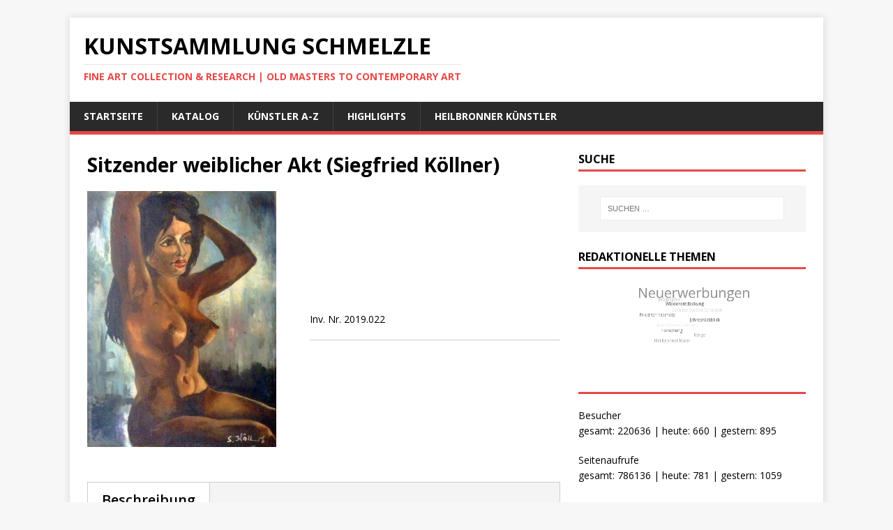

--- FILE ---
content_type: text/html; charset=UTF-8
request_url: http://kunstsammlung.peterschmelzle.de/catalog/sitzender-weiblicher-akt-siegfried-koellner
body_size: 13166
content:
<!DOCTYPE html>
<html class="no-js" lang="de">
<head>
<meta charset="UTF-8">
<meta name="viewport" content="width=device-width, initial-scale=1.0">
<link rel="profile" href="http://gmpg.org/xfn/11" />
<title>Sitzender weiblicher Akt (Siegfried Köllner) &#8211; Kunstsammlung Schmelzle</title>
<meta name='robots' content='max-image-preview:large' />
<link rel='dns-prefetch' href='//js.stripe.com' />
<link rel='dns-prefetch' href='//fonts.googleapis.com' />
<link rel="alternate" type="application/rss+xml" title="Kunstsammlung Schmelzle &raquo; Feed" href="http://kunstsammlung.peterschmelzle.de/feed" />
<link rel="alternate" type="application/rss+xml" title="Kunstsammlung Schmelzle &raquo; Kommentar-Feed" href="http://kunstsammlung.peterschmelzle.de/comments/feed" />
<link rel="alternate" title="oEmbed (JSON)" type="application/json+oembed" href="http://kunstsammlung.peterschmelzle.de/wp-json/oembed/1.0/embed?url=http%3A%2F%2Fkunstsammlung.peterschmelzle.de%2Fcatalog%2Fsitzender-weiblicher-akt-siegfried-koellner" />
<link rel="alternate" title="oEmbed (XML)" type="text/xml+oembed" href="http://kunstsammlung.peterschmelzle.de/wp-json/oembed/1.0/embed?url=http%3A%2F%2Fkunstsammlung.peterschmelzle.de%2Fcatalog%2Fsitzender-weiblicher-akt-siegfried-koellner&#038;format=xml" />
		<style id="content-control-block-styles">
			@media (max-width: 640px) {
	.cc-hide-on-mobile {
		display: none !important;
	}
}
@media (min-width: 641px) and (max-width: 920px) {
	.cc-hide-on-tablet {
		display: none !important;
	}
}
@media (min-width: 921px) and (max-width: 1440px) {
	.cc-hide-on-desktop {
		display: none !important;
	}
}		</style>
		<style id='wp-img-auto-sizes-contain-inline-css' type='text/css'>
img:is([sizes=auto i],[sizes^="auto," i]){contain-intrinsic-size:3000px 1500px}
/*# sourceURL=wp-img-auto-sizes-contain-inline-css */
</style>
<link rel='stylesheet' id='dashicons-css' href='http://kunstsammlung.peterschmelzle.de/wp-includes/css/dashicons.min.css?ver=6.9' type='text/css' media='all' />
<link rel='stylesheet' id='al_product_styles-css' href='http://kunstsammlung.peterschmelzle.de/wp-content/plugins/post-type-x/core/css/al_product.min.css?timestamp=1763119714&#038;ver=6.9' type='text/css' media='all' />
<style id='wp-emoji-styles-inline-css' type='text/css'>

	img.wp-smiley, img.emoji {
		display: inline !important;
		border: none !important;
		box-shadow: none !important;
		height: 1em !important;
		width: 1em !important;
		margin: 0 0.07em !important;
		vertical-align: -0.1em !important;
		background: none !important;
		padding: 0 !important;
	}
/*# sourceURL=wp-emoji-styles-inline-css */
</style>
<style id='wp-block-library-inline-css' type='text/css'>
:root{--wp-block-synced-color:#7a00df;--wp-block-synced-color--rgb:122,0,223;--wp-bound-block-color:var(--wp-block-synced-color);--wp-editor-canvas-background:#ddd;--wp-admin-theme-color:#007cba;--wp-admin-theme-color--rgb:0,124,186;--wp-admin-theme-color-darker-10:#006ba1;--wp-admin-theme-color-darker-10--rgb:0,107,160.5;--wp-admin-theme-color-darker-20:#005a87;--wp-admin-theme-color-darker-20--rgb:0,90,135;--wp-admin-border-width-focus:2px}@media (min-resolution:192dpi){:root{--wp-admin-border-width-focus:1.5px}}.wp-element-button{cursor:pointer}:root .has-very-light-gray-background-color{background-color:#eee}:root .has-very-dark-gray-background-color{background-color:#313131}:root .has-very-light-gray-color{color:#eee}:root .has-very-dark-gray-color{color:#313131}:root .has-vivid-green-cyan-to-vivid-cyan-blue-gradient-background{background:linear-gradient(135deg,#00d084,#0693e3)}:root .has-purple-crush-gradient-background{background:linear-gradient(135deg,#34e2e4,#4721fb 50%,#ab1dfe)}:root .has-hazy-dawn-gradient-background{background:linear-gradient(135deg,#faaca8,#dad0ec)}:root .has-subdued-olive-gradient-background{background:linear-gradient(135deg,#fafae1,#67a671)}:root .has-atomic-cream-gradient-background{background:linear-gradient(135deg,#fdd79a,#004a59)}:root .has-nightshade-gradient-background{background:linear-gradient(135deg,#330968,#31cdcf)}:root .has-midnight-gradient-background{background:linear-gradient(135deg,#020381,#2874fc)}:root{--wp--preset--font-size--normal:16px;--wp--preset--font-size--huge:42px}.has-regular-font-size{font-size:1em}.has-larger-font-size{font-size:2.625em}.has-normal-font-size{font-size:var(--wp--preset--font-size--normal)}.has-huge-font-size{font-size:var(--wp--preset--font-size--huge)}.has-text-align-center{text-align:center}.has-text-align-left{text-align:left}.has-text-align-right{text-align:right}.has-fit-text{white-space:nowrap!important}#end-resizable-editor-section{display:none}.aligncenter{clear:both}.items-justified-left{justify-content:flex-start}.items-justified-center{justify-content:center}.items-justified-right{justify-content:flex-end}.items-justified-space-between{justify-content:space-between}.screen-reader-text{border:0;clip-path:inset(50%);height:1px;margin:-1px;overflow:hidden;padding:0;position:absolute;width:1px;word-wrap:normal!important}.screen-reader-text:focus{background-color:#ddd;clip-path:none;color:#444;display:block;font-size:1em;height:auto;left:5px;line-height:normal;padding:15px 23px 14px;text-decoration:none;top:5px;width:auto;z-index:100000}html :where(.has-border-color){border-style:solid}html :where([style*=border-top-color]){border-top-style:solid}html :where([style*=border-right-color]){border-right-style:solid}html :where([style*=border-bottom-color]){border-bottom-style:solid}html :where([style*=border-left-color]){border-left-style:solid}html :where([style*=border-width]){border-style:solid}html :where([style*=border-top-width]){border-top-style:solid}html :where([style*=border-right-width]){border-right-style:solid}html :where([style*=border-bottom-width]){border-bottom-style:solid}html :where([style*=border-left-width]){border-left-style:solid}html :where(img[class*=wp-image-]){height:auto;max-width:100%}:where(figure){margin:0 0 1em}html :where(.is-position-sticky){--wp-admin--admin-bar--position-offset:var(--wp-admin--admin-bar--height,0px)}@media screen and (max-width:600px){html :where(.is-position-sticky){--wp-admin--admin-bar--position-offset:0px}}

/*# sourceURL=wp-block-library-inline-css */
</style><style id='global-styles-inline-css' type='text/css'>
:root{--wp--preset--aspect-ratio--square: 1;--wp--preset--aspect-ratio--4-3: 4/3;--wp--preset--aspect-ratio--3-4: 3/4;--wp--preset--aspect-ratio--3-2: 3/2;--wp--preset--aspect-ratio--2-3: 2/3;--wp--preset--aspect-ratio--16-9: 16/9;--wp--preset--aspect-ratio--9-16: 9/16;--wp--preset--color--black: #000000;--wp--preset--color--cyan-bluish-gray: #abb8c3;--wp--preset--color--white: #ffffff;--wp--preset--color--pale-pink: #f78da7;--wp--preset--color--vivid-red: #cf2e2e;--wp--preset--color--luminous-vivid-orange: #ff6900;--wp--preset--color--luminous-vivid-amber: #fcb900;--wp--preset--color--light-green-cyan: #7bdcb5;--wp--preset--color--vivid-green-cyan: #00d084;--wp--preset--color--pale-cyan-blue: #8ed1fc;--wp--preset--color--vivid-cyan-blue: #0693e3;--wp--preset--color--vivid-purple: #9b51e0;--wp--preset--gradient--vivid-cyan-blue-to-vivid-purple: linear-gradient(135deg,rgb(6,147,227) 0%,rgb(155,81,224) 100%);--wp--preset--gradient--light-green-cyan-to-vivid-green-cyan: linear-gradient(135deg,rgb(122,220,180) 0%,rgb(0,208,130) 100%);--wp--preset--gradient--luminous-vivid-amber-to-luminous-vivid-orange: linear-gradient(135deg,rgb(252,185,0) 0%,rgb(255,105,0) 100%);--wp--preset--gradient--luminous-vivid-orange-to-vivid-red: linear-gradient(135deg,rgb(255,105,0) 0%,rgb(207,46,46) 100%);--wp--preset--gradient--very-light-gray-to-cyan-bluish-gray: linear-gradient(135deg,rgb(238,238,238) 0%,rgb(169,184,195) 100%);--wp--preset--gradient--cool-to-warm-spectrum: linear-gradient(135deg,rgb(74,234,220) 0%,rgb(151,120,209) 20%,rgb(207,42,186) 40%,rgb(238,44,130) 60%,rgb(251,105,98) 80%,rgb(254,248,76) 100%);--wp--preset--gradient--blush-light-purple: linear-gradient(135deg,rgb(255,206,236) 0%,rgb(152,150,240) 100%);--wp--preset--gradient--blush-bordeaux: linear-gradient(135deg,rgb(254,205,165) 0%,rgb(254,45,45) 50%,rgb(107,0,62) 100%);--wp--preset--gradient--luminous-dusk: linear-gradient(135deg,rgb(255,203,112) 0%,rgb(199,81,192) 50%,rgb(65,88,208) 100%);--wp--preset--gradient--pale-ocean: linear-gradient(135deg,rgb(255,245,203) 0%,rgb(182,227,212) 50%,rgb(51,167,181) 100%);--wp--preset--gradient--electric-grass: linear-gradient(135deg,rgb(202,248,128) 0%,rgb(113,206,126) 100%);--wp--preset--gradient--midnight: linear-gradient(135deg,rgb(2,3,129) 0%,rgb(40,116,252) 100%);--wp--preset--font-size--small: 13px;--wp--preset--font-size--medium: 20px;--wp--preset--font-size--large: 36px;--wp--preset--font-size--x-large: 42px;--wp--preset--spacing--20: 0.44rem;--wp--preset--spacing--30: 0.67rem;--wp--preset--spacing--40: 1rem;--wp--preset--spacing--50: 1.5rem;--wp--preset--spacing--60: 2.25rem;--wp--preset--spacing--70: 3.38rem;--wp--preset--spacing--80: 5.06rem;--wp--preset--shadow--natural: 6px 6px 9px rgba(0, 0, 0, 0.2);--wp--preset--shadow--deep: 12px 12px 50px rgba(0, 0, 0, 0.4);--wp--preset--shadow--sharp: 6px 6px 0px rgba(0, 0, 0, 0.2);--wp--preset--shadow--outlined: 6px 6px 0px -3px rgb(255, 255, 255), 6px 6px rgb(0, 0, 0);--wp--preset--shadow--crisp: 6px 6px 0px rgb(0, 0, 0);}:where(.is-layout-flex){gap: 0.5em;}:where(.is-layout-grid){gap: 0.5em;}body .is-layout-flex{display: flex;}.is-layout-flex{flex-wrap: wrap;align-items: center;}.is-layout-flex > :is(*, div){margin: 0;}body .is-layout-grid{display: grid;}.is-layout-grid > :is(*, div){margin: 0;}:where(.wp-block-columns.is-layout-flex){gap: 2em;}:where(.wp-block-columns.is-layout-grid){gap: 2em;}:where(.wp-block-post-template.is-layout-flex){gap: 1.25em;}:where(.wp-block-post-template.is-layout-grid){gap: 1.25em;}.has-black-color{color: var(--wp--preset--color--black) !important;}.has-cyan-bluish-gray-color{color: var(--wp--preset--color--cyan-bluish-gray) !important;}.has-white-color{color: var(--wp--preset--color--white) !important;}.has-pale-pink-color{color: var(--wp--preset--color--pale-pink) !important;}.has-vivid-red-color{color: var(--wp--preset--color--vivid-red) !important;}.has-luminous-vivid-orange-color{color: var(--wp--preset--color--luminous-vivid-orange) !important;}.has-luminous-vivid-amber-color{color: var(--wp--preset--color--luminous-vivid-amber) !important;}.has-light-green-cyan-color{color: var(--wp--preset--color--light-green-cyan) !important;}.has-vivid-green-cyan-color{color: var(--wp--preset--color--vivid-green-cyan) !important;}.has-pale-cyan-blue-color{color: var(--wp--preset--color--pale-cyan-blue) !important;}.has-vivid-cyan-blue-color{color: var(--wp--preset--color--vivid-cyan-blue) !important;}.has-vivid-purple-color{color: var(--wp--preset--color--vivid-purple) !important;}.has-black-background-color{background-color: var(--wp--preset--color--black) !important;}.has-cyan-bluish-gray-background-color{background-color: var(--wp--preset--color--cyan-bluish-gray) !important;}.has-white-background-color{background-color: var(--wp--preset--color--white) !important;}.has-pale-pink-background-color{background-color: var(--wp--preset--color--pale-pink) !important;}.has-vivid-red-background-color{background-color: var(--wp--preset--color--vivid-red) !important;}.has-luminous-vivid-orange-background-color{background-color: var(--wp--preset--color--luminous-vivid-orange) !important;}.has-luminous-vivid-amber-background-color{background-color: var(--wp--preset--color--luminous-vivid-amber) !important;}.has-light-green-cyan-background-color{background-color: var(--wp--preset--color--light-green-cyan) !important;}.has-vivid-green-cyan-background-color{background-color: var(--wp--preset--color--vivid-green-cyan) !important;}.has-pale-cyan-blue-background-color{background-color: var(--wp--preset--color--pale-cyan-blue) !important;}.has-vivid-cyan-blue-background-color{background-color: var(--wp--preset--color--vivid-cyan-blue) !important;}.has-vivid-purple-background-color{background-color: var(--wp--preset--color--vivid-purple) !important;}.has-black-border-color{border-color: var(--wp--preset--color--black) !important;}.has-cyan-bluish-gray-border-color{border-color: var(--wp--preset--color--cyan-bluish-gray) !important;}.has-white-border-color{border-color: var(--wp--preset--color--white) !important;}.has-pale-pink-border-color{border-color: var(--wp--preset--color--pale-pink) !important;}.has-vivid-red-border-color{border-color: var(--wp--preset--color--vivid-red) !important;}.has-luminous-vivid-orange-border-color{border-color: var(--wp--preset--color--luminous-vivid-orange) !important;}.has-luminous-vivid-amber-border-color{border-color: var(--wp--preset--color--luminous-vivid-amber) !important;}.has-light-green-cyan-border-color{border-color: var(--wp--preset--color--light-green-cyan) !important;}.has-vivid-green-cyan-border-color{border-color: var(--wp--preset--color--vivid-green-cyan) !important;}.has-pale-cyan-blue-border-color{border-color: var(--wp--preset--color--pale-cyan-blue) !important;}.has-vivid-cyan-blue-border-color{border-color: var(--wp--preset--color--vivid-cyan-blue) !important;}.has-vivid-purple-border-color{border-color: var(--wp--preset--color--vivid-purple) !important;}.has-vivid-cyan-blue-to-vivid-purple-gradient-background{background: var(--wp--preset--gradient--vivid-cyan-blue-to-vivid-purple) !important;}.has-light-green-cyan-to-vivid-green-cyan-gradient-background{background: var(--wp--preset--gradient--light-green-cyan-to-vivid-green-cyan) !important;}.has-luminous-vivid-amber-to-luminous-vivid-orange-gradient-background{background: var(--wp--preset--gradient--luminous-vivid-amber-to-luminous-vivid-orange) !important;}.has-luminous-vivid-orange-to-vivid-red-gradient-background{background: var(--wp--preset--gradient--luminous-vivid-orange-to-vivid-red) !important;}.has-very-light-gray-to-cyan-bluish-gray-gradient-background{background: var(--wp--preset--gradient--very-light-gray-to-cyan-bluish-gray) !important;}.has-cool-to-warm-spectrum-gradient-background{background: var(--wp--preset--gradient--cool-to-warm-spectrum) !important;}.has-blush-light-purple-gradient-background{background: var(--wp--preset--gradient--blush-light-purple) !important;}.has-blush-bordeaux-gradient-background{background: var(--wp--preset--gradient--blush-bordeaux) !important;}.has-luminous-dusk-gradient-background{background: var(--wp--preset--gradient--luminous-dusk) !important;}.has-pale-ocean-gradient-background{background: var(--wp--preset--gradient--pale-ocean) !important;}.has-electric-grass-gradient-background{background: var(--wp--preset--gradient--electric-grass) !important;}.has-midnight-gradient-background{background: var(--wp--preset--gradient--midnight) !important;}.has-small-font-size{font-size: var(--wp--preset--font-size--small) !important;}.has-medium-font-size{font-size: var(--wp--preset--font-size--medium) !important;}.has-large-font-size{font-size: var(--wp--preset--font-size--large) !important;}.has-x-large-font-size{font-size: var(--wp--preset--font-size--x-large) !important;}
/*# sourceURL=global-styles-inline-css */
</style>

<style id='classic-theme-styles-inline-css' type='text/css'>
/*! This file is auto-generated */
.wp-block-button__link{color:#fff;background-color:#32373c;border-radius:9999px;box-shadow:none;text-decoration:none;padding:calc(.667em + 2px) calc(1.333em + 2px);font-size:1.125em}.wp-block-file__button{background:#32373c;color:#fff;text-decoration:none}
/*# sourceURL=/wp-includes/css/classic-themes.min.css */
</style>
<link rel='stylesheet' id='content-control-block-styles-css' href='http://kunstsammlung.peterschmelzle.de/wp-content/plugins/content-control/dist/style-block-editor.css?ver=2.6.5' type='text/css' media='all' />
<link rel='stylesheet' id='ic_blocks-css' href='http://kunstsammlung.peterschmelzle.de/wp-content/plugins/post-type-x/core/includes/blocks/ic-blocks.min.css?timestamp=1763119714&#038;ver=6.9' type='text/css' media='all' />
<link rel='stylesheet' id='my-style-css' href='http://kunstsammlung.peterschmelzle.de/wp-content/plugins/cardoza-3d-tag-cloud//public/css/cardoza3dtagcloud.css?ver=6.9' type='text/css' media='all' />
<link rel='stylesheet' id='wpedon-css' href='http://kunstsammlung.peterschmelzle.de/wp-content/plugins/easy-paypal-donation/assets/css/wpedon.css?ver=1.5.1' type='text/css' media='all' />
<link rel='stylesheet' id='flexy-breadcrumb-css' href='http://kunstsammlung.peterschmelzle.de/wp-content/plugins/flexy-breadcrumb/public/css/flexy-breadcrumb-public.css?ver=1.2.1' type='text/css' media='all' />
<link rel='stylesheet' id='flexy-breadcrumb-font-awesome-css' href='http://kunstsammlung.peterschmelzle.de/wp-content/plugins/flexy-breadcrumb/public/css/font-awesome.min.css?ver=4.7.0' type='text/css' media='all' />
<link rel='stylesheet' id='mh-google-fonts-css' href='https://fonts.googleapis.com/css?family=Open+Sans:400,400italic,700,600' type='text/css' media='all' />
<link rel='stylesheet' id='mh-magazine-lite-css' href='http://kunstsammlung.peterschmelzle.de/wp-content/themes/mh-magazine-lite/style.css?ver=2.9.2' type='text/css' media='all' />
<link rel='stylesheet' id='mh-font-awesome-css' href='http://kunstsammlung.peterschmelzle.de/wp-content/themes/mh-magazine-lite/includes/font-awesome.min.css' type='text/css' media='all' />
<link rel='stylesheet' id='colorbox-css' href='http://kunstsammlung.peterschmelzle.de/wp-content/plugins/post-type-x/core/js/colorbox/colorbox.css?timestamp=1763119714&#038;ver=6.9' type='text/css' media='all' />
<link rel='stylesheet' id='simple-social-icons-font-css' href='http://kunstsammlung.peterschmelzle.de/wp-content/plugins/simple-social-icons/css/style.css?ver=3.0.2' type='text/css' media='all' />
<link rel='stylesheet' id='al_ic_revs_styles-css' href='http://kunstsammlung.peterschmelzle.de/wp-content/plugins/reviews-plus/css/reviews-plus.min.css?timestamp=1734194932&#038;ver=6.9' type='text/css' media='all' />
<link rel='stylesheet' id='__EPYT__style-css' href='http://kunstsammlung.peterschmelzle.de/wp-content/plugins/youtube-embed-plus/styles/ytprefs.min.css?ver=14.2.3' type='text/css' media='all' />
<style id='__EPYT__style-inline-css' type='text/css'>

                .epyt-gallery-thumb {
                        width: 33.333%;
                }
                
/*# sourceURL=__EPYT__style-inline-css */
</style>
<!--n2css--><!--n2js--><script type="text/javascript" src="http://kunstsammlung.peterschmelzle.de/wp-includes/js/jquery/jquery.min.js?ver=3.7.1" id="jquery-core-js"></script>
<script type="text/javascript" src="http://kunstsammlung.peterschmelzle.de/wp-includes/js/jquery/jquery-migrate.min.js?ver=3.4.1" id="jquery-migrate-js"></script>
<script type="text/javascript" src="http://kunstsammlung.peterschmelzle.de/wp-content/plugins/post-type-x/core/js/magnifier/magnifier.min.js?timestamp=1763119714&amp;ver=1" id="ic_magnifier-js"></script>
<script type="text/javascript" src="http://kunstsammlung.peterschmelzle.de/wp-content/plugins/cardoza-3d-tag-cloud/jquery.tagcanvas.min.js?ver=6.9" id="tag_handle-js"></script>
<script type="text/javascript" src="http://kunstsammlung.peterschmelzle.de/wp-content/themes/mh-magazine-lite/js/scripts.js?ver=2.9.2" id="mh-scripts-js"></script>
<script type="text/javascript" id="al_ic_revs_scripts-js-extra">
/* <![CDATA[ */
var ic_revs = {"no_rating":"\u003Cdiv class=\"al-box warning\"\u003EThe rating cannot be empty.\u003C/div\u003E","no_empty":"\u003Cdiv class=\"al-box warning\"\u003EA valid value is required.\u003C/div\u003E","check_errors":"\u003Cdiv class=\"al-box warning\"\u003EPlease fill all the required data.\u003C/div\u003E"};
//# sourceURL=al_ic_revs_scripts-js-extra
/* ]]> */
</script>
<script type="text/javascript" src="http://kunstsammlung.peterschmelzle.de/wp-content/plugins/reviews-plus/js/reviews-plus.min.js?timestamp=1734194932&amp;ver=6.9" id="al_ic_revs_scripts-js"></script>
<script type="text/javascript" id="__ytprefs__-js-extra">
/* <![CDATA[ */
var _EPYT_ = {"ajaxurl":"http://kunstsammlung.peterschmelzle.de/wp-admin/admin-ajax.php","security":"7396077d11","gallery_scrolloffset":"20","eppathtoscripts":"http://kunstsammlung.peterschmelzle.de/wp-content/plugins/youtube-embed-plus/scripts/","eppath":"http://kunstsammlung.peterschmelzle.de/wp-content/plugins/youtube-embed-plus/","epresponsiveselector":"[\"iframe.__youtube_prefs_widget__\"]","epdovol":"1","version":"14.2.3","evselector":"iframe.__youtube_prefs__[src], iframe[src*=\"youtube.com/embed/\"], iframe[src*=\"youtube-nocookie.com/embed/\"]","ajax_compat":"","maxres_facade":"eager","ytapi_load":"light","pause_others":"","stopMobileBuffer":"1","facade_mode":"","not_live_on_channel":""};
//# sourceURL=__ytprefs__-js-extra
/* ]]> */
</script>
<script type="text/javascript" src="http://kunstsammlung.peterschmelzle.de/wp-content/plugins/youtube-embed-plus/scripts/ytprefs.min.js?ver=14.2.3" id="__ytprefs__-js"></script>
<link rel="https://api.w.org/" href="http://kunstsammlung.peterschmelzle.de/wp-json/" /><link rel="alternate" title="JSON" type="application/json" href="http://kunstsammlung.peterschmelzle.de/wp-json/wp/v2/al_product/1877" /><link rel="EditURI" type="application/rsd+xml" title="RSD" href="http://kunstsammlung.peterschmelzle.de/xmlrpc.php?rsd" />
<meta name="generator" content="WordPress 6.9" />
<link rel="canonical" href="http://kunstsammlung.peterschmelzle.de/catalog/sitzender-weiblicher-akt-siegfried-koellner" />
<link rel='shortlink' href='http://kunstsammlung.peterschmelzle.de/?p=1877' />
	<script type="text/javascript">
		$j = jQuery.noConflict();
		$j(document).ready(function() {
			if(!$j('#myCanvas').tagcanvas({
				textColour: '#333333',
				outlineColour: '#ffffff',
				reverse: true,
				depth: 0.8,
				textFont: null,
				weight: true,
				maxSpeed: 0.05
			},'tags')) {
				$j('#myCanvasContainer').hide();
			}
		});
	</script>
	
            <style type="text/css">              
                
                /* Background color */
                .fbc-page .fbc-wrap .fbc-items {
                    background-color: #edeff0;
                }
                /* Items font size */
                .fbc-page .fbc-wrap .fbc-items li {
                    font-size: 16px;
                }
                
                /* Items' link color */
                .fbc-page .fbc-wrap .fbc-items li a {
                    color: #337ab7;                    
                }
                
                /* Seprator color */
                .fbc-page .fbc-wrap .fbc-items li .fbc-separator {
                    color: #cccccc;
                }
                
                /* Active item & end-text color */
                .fbc-page .fbc-wrap .fbc-items li.active span,
                .fbc-page .fbc-wrap .fbc-items li .fbc-end-text {
                    color: #27272a;
                    font-size: 16px;
                }
            </style>

            <!-- Analytics by WP Statistics - https://wp-statistics.com -->
<!--[if lt IE 9]>
<script src="http://kunstsammlung.peterschmelzle.de/wp-content/themes/mh-magazine-lite/js/css3-mediaqueries.js"></script>
<![endif]-->
</head>
<body id="mh-mobile" class="wp-singular al_product-template-default single-al_product postid-1877 page page-id-1877 wp-theme-mh-magazine-lite mh-right-sb ecommerce-product-catalog type-page page-template-default single-product-page product-category-45 product-category-66" itemscope="itemscope" itemtype="https://schema.org/WebPage">
<div class="mh-container mh-container-outer">
<div class="mh-header-mobile-nav mh-clearfix"></div>
<header class="mh-header" itemscope="itemscope" itemtype="https://schema.org/WPHeader">
	<div class="mh-container mh-container-inner mh-row mh-clearfix">
		<div class="mh-custom-header mh-clearfix">
<div class="mh-site-identity">
<div class="mh-site-logo" role="banner" itemscope="itemscope" itemtype="https://schema.org/Brand">
<div class="mh-header-text">
<a class="mh-header-text-link" href="http://kunstsammlung.peterschmelzle.de/" title="Kunstsammlung Schmelzle" rel="home">
<h2 class="mh-header-title">Kunstsammlung Schmelzle</h2>
<h3 class="mh-header-tagline">FINE ART COLLECTION &amp; RESEARCH | OLD MASTERS TO CONTEMPORARY ART</h3>
</a>
</div>
</div>
</div>
</div>
	</div>
	<div class="mh-main-nav-wrap">
		<nav class="mh-navigation mh-main-nav mh-container mh-container-inner mh-clearfix" itemscope="itemscope" itemtype="https://schema.org/SiteNavigationElement">
			<div class="menu-standard-container"><ul id="menu-standard" class="menu"><li id="menu-item-519" class="menu-item menu-item-type-custom menu-item-object-custom menu-item-home menu-item-519"><a href="http://kunstsammlung.peterschmelzle.de/">Startseite</a></li>
<li id="menu-item-42" class="menu-item menu-item-type-post_type menu-item-object-page page_item page-item-32 current_page_item menu-item-42"><a href="http://kunstsammlung.peterschmelzle.de/catalog" aria-current="page">Katalog</a></li>
<li id="menu-item-416" class="menu-item menu-item-type-post_type menu-item-object-page menu-item-416"><a href="http://kunstsammlung.peterschmelzle.de/kuenstler-a-z">Künstler A-Z</a></li>
<li id="menu-item-518" class="menu-item menu-item-type-post_type menu-item-object-page menu-item-518"><a href="http://kunstsammlung.peterschmelzle.de/highlights">Highlights</a></li>
<li id="menu-item-3753" class="menu-item menu-item-type-post_type menu-item-object-page menu-item-3753"><a href="http://kunstsammlung.peterschmelzle.de/heilbronner-kuenstler">Heilbronner Künstler</a></li>
</ul></div>		</nav>
	</div>
</header><div class="mh-wrapper mh-clearfix">
    <div id="main-content" class="mh-content" role="main" itemprop="mainContentOfPage"><article id="page-32" class="post-32 page type-page status-publish hentry al_product responsive boxed ic-template-boxed product-1877">
	<header class="entry-header">
		<h1 class="entry-title page-title">Sitzender weiblicher Akt (Siegfried Köllner)</h1>	</header>
	<div class="entry-content mh-clearfix">
		<div class="ic-catalog-container">    <div class="product-entry">

        
    <div id="product_details_container">
            <div class="entry-thumbnail product-image">
                    <a class="a-product-image nofancybox nolightbox no-ajaxy"
               href="http://kunstsammlung.peterschmelzle.de/wp-content/uploads/2019/07/koellner-akt-1.jpg"><img decoding="async" width="443" height="600" src="http://kunstsammlung.peterschmelzle.de/wp-content/uploads/2019/07/koellner-akt-1-443x600.jpg" class="attachment-product-page-image size-product-page-image ic_magnifier wp-post-image" alt="" data-zoom-image="http://kunstsammlung.peterschmelzle.de/wp-content/uploads/2019/07/koellner-akt-1.jpg" loading="eager" srcset="http://kunstsammlung.peterschmelzle.de/wp-content/uploads/2019/07/koellner-akt-1-443x600.jpg 443w, http://kunstsammlung.peterschmelzle.de/wp-content/uploads/2019/07/koellner-akt-1-222x300.jpg 222w, http://kunstsammlung.peterschmelzle.de/wp-content/uploads/2019/07/koellner-akt-1-118x160.jpg 118w, http://kunstsammlung.peterschmelzle.de/wp-content/uploads/2019/07/koellner-akt-1.jpg 675w" sizes="(max-width: 443px) 100vw, 443px" /></a>
                </div>
            <div id="product_details" class="product-details ">
            
    <div class="shortdesc">
        <p>Inv. Nr. 2019.022</p>
    </div>
            </div>
            </div>
    <div id="after-product-details" class="after-product-details">
            <div id="product_description" class="product-description">
                    <h3 class="catalog-header">Beschreibung</h3>
            <p>40 x 29 cm, Leinwand, ursprünglich in altem Textilrahmen</p>
<p>Rechts unten signiert „S. Köllner“.</p>
<p><a href="http://kunstsammlung.peterschmelzle.de/siegfried-koellner">Siegfried Köllner</a> (1940-2010) war Malermeister in Obrigheim-Asbach.</p>
<p><img fetchpriority="high" decoding="async" class="alignnone size-full wp-image-1878" src="http://kunstsammlung.peterschmelzle.de/wp-content/uploads/2019/07/koellner-akt-2.jpg" alt="" width="960" height="716" srcset="http://kunstsammlung.peterschmelzle.de/wp-content/uploads/2019/07/koellner-akt-2.jpg 960w, http://kunstsammlung.peterschmelzle.de/wp-content/uploads/2019/07/koellner-akt-2-300x224.jpg 300w, http://kunstsammlung.peterschmelzle.de/wp-content/uploads/2019/07/koellner-akt-2-768x573.jpg 768w, http://kunstsammlung.peterschmelzle.de/wp-content/uploads/2019/07/koellner-akt-2-600x448.jpg 600w, http://kunstsammlung.peterschmelzle.de/wp-content/uploads/2019/07/koellner-akt-2-215x160.jpg 215w, http://kunstsammlung.peterschmelzle.de/wp-content/uploads/2019/07/koellner-akt-2-80x60.jpg 80w" sizes="(max-width: 960px) 100vw, 960px" /></p>
    </div>
        </div>
        <div class="after-product-description">
        <div class="related-products">
	        <h2 class="catalog-header">Ähnlich:</h2>
		<div class="product-list responsive list "  data-ic_ajax_query='{&quot;post_type&quot;:[&quot;al_product&quot;],&quot;post__in&quot;:[&quot;9301&quot;,&quot;11890&quot;,&quot;4194&quot;],&quot;posts_per_page&quot;:100,&quot;archive_template&quot;:&quot;list&quot;}'>
    <div class="archive-listing product-11890 list publish">
        <a href="http://kunstsammlung.peterschmelzle.de/catalog/aktzeichnung-n-n"><span class="div-link"></span></a>
        <div class="classic-list-image-wrapper">
            <div class="pseudo"></div><img decoding="async" width="160" height="160" src="http://kunstsammlung.peterschmelzle.de/wp-content/uploads/2025/07/nackte25-160x160.jpg" class="classic-list-image" alt="Aktzeichnung (n.n.)" srcset="http://kunstsammlung.peterschmelzle.de/wp-content/uploads/2025/07/nackte25-160x160.jpg 160w, http://kunstsammlung.peterschmelzle.de/wp-content/uploads/2025/07/nackte25-300x300.jpg 300w, http://kunstsammlung.peterschmelzle.de/wp-content/uploads/2025/07/nackte25-1022x1024.jpg 1022w, http://kunstsammlung.peterschmelzle.de/wp-content/uploads/2025/07/nackte25-150x150.jpg 150w, http://kunstsammlung.peterschmelzle.de/wp-content/uploads/2025/07/nackte25-768x769.jpg 768w, http://kunstsammlung.peterschmelzle.de/wp-content/uploads/2025/07/nackte25-1533x1536.jpg 1533w, http://kunstsammlung.peterschmelzle.de/wp-content/uploads/2025/07/nackte25-600x600.jpg 600w, http://kunstsammlung.peterschmelzle.de/wp-content/uploads/2025/07/nackte25.jpg 1654w" sizes="(max-width: 160px) 100vw, 160px" /></div>
        <div class="product-name">Aktzeichnung (n.n.)</div>
        <div class="product-short-descr"><p>Inv. Nr. 2025.025</p></div>
            </div>


    <div class="archive-listing product-9301 list publish">
        <a href="http://kunstsammlung.peterschmelzle.de/catalog/nackte-frau-auf-einem-felsen-boris-siemienkewitsch"><span class="div-link"></span></a>
        <div class="classic-list-image-wrapper">
            <div class="pseudo"></div><img decoding="async" width="123" height="160" src="http://kunstsammlung.peterschmelzle.de/wp-content/uploads/2023/08/siemien-nackte-1-123x160.jpg" class="classic-list-image" alt="Nackte Frau auf einem Felsen (Boris Siemienkewitsch)" srcset="http://kunstsammlung.peterschmelzle.de/wp-content/uploads/2023/08/siemien-nackte-1-123x160.jpg 123w, http://kunstsammlung.peterschmelzle.de/wp-content/uploads/2023/08/siemien-nackte-1-231x300.jpg 231w, http://kunstsammlung.peterschmelzle.de/wp-content/uploads/2023/08/siemien-nackte-1-790x1024.jpg 790w, http://kunstsammlung.peterschmelzle.de/wp-content/uploads/2023/08/siemien-nackte-1-768x995.jpg 768w, http://kunstsammlung.peterschmelzle.de/wp-content/uploads/2023/08/siemien-nackte-1-1185x1536.jpg 1185w, http://kunstsammlung.peterschmelzle.de/wp-content/uploads/2023/08/siemien-nackte-1-463x600.jpg 463w, http://kunstsammlung.peterschmelzle.de/wp-content/uploads/2023/08/siemien-nackte-1.jpg 1466w" sizes="(max-width: 123px) 100vw, 123px" /></div>
        <div class="product-name">Nackte Frau auf einem Felsen (Boris Siemienkewitsch)</div>
        <div class="product-short-descr"><p>Inv. Nr. 2023.070</p></div>
            </div>


    <div class="archive-listing product-4194 list publish">
        <a href="http://kunstsammlung.peterschmelzle.de/catalog/sitzender-akt-alexander-danov-1985"><span class="div-link"></span></a>
        <div class="classic-list-image-wrapper">
            <div class="pseudo"></div><img decoding="async" width="134" height="160" src="http://kunstsammlung.peterschmelzle.de/wp-content/uploads/2021/02/dannov-sitzender-akt-85-134x160.jpg" class="classic-list-image" alt="Sitzender weiblicher Akt (Alexander Danov, 1985)" srcset="http://kunstsammlung.peterschmelzle.de/wp-content/uploads/2021/02/dannov-sitzender-akt-85-134x160.jpg 134w, http://kunstsammlung.peterschmelzle.de/wp-content/uploads/2021/02/dannov-sitzender-akt-85-252x300.jpg 252w, http://kunstsammlung.peterschmelzle.de/wp-content/uploads/2021/02/dannov-sitzender-akt-85-860x1024.jpg 860w, http://kunstsammlung.peterschmelzle.de/wp-content/uploads/2021/02/dannov-sitzender-akt-85-768x914.jpg 768w, http://kunstsammlung.peterschmelzle.de/wp-content/uploads/2021/02/dannov-sitzender-akt-85-1290x1536.jpg 1290w, http://kunstsammlung.peterschmelzle.de/wp-content/uploads/2021/02/dannov-sitzender-akt-85-504x600.jpg 504w, http://kunstsammlung.peterschmelzle.de/wp-content/uploads/2021/02/dannov-sitzender-akt-85.jpg 1434w" sizes="(max-width: 134px) 100vw, 134px" /></div>
        <div class="product-name">Sitzender weiblicher Akt (Alexander Danov, 1985)</div>
        <div class="product-short-descr"><p>Inv. Nr. 2021.016</p></div>
            </div>

<div style="clear:both"></div></div></div><a class="back-to-products" href="http://kunstsammlung.peterschmelzle.de/catalog"><< Übersicht</a>    </div>

    </div>
</div>
	</div>
</article>	</div>
	<aside class="mh-widget-col-1 mh-sidebar" itemscope="itemscope" itemtype="https://schema.org/WPSideBar"><div id="search-11" class="mh-widget widget_search"><h4 class="mh-widget-title"><span class="mh-widget-title-inner">SUCHE</span></h4><form role="search" method="get" class="search-form" action="http://kunstsammlung.peterschmelzle.de/">
				<label>
					<span class="screen-reader-text">Suche nach:</span>
					<input type="search" class="search-field" placeholder="Suchen …" value="" name="s" />
				</label>
				<input type="submit" class="search-submit" value="Suchen" />
			</form></div><div id="3d_tag_cloud" class="mh-widget widget_cardoza_3d_tagcloud"><h4 class="mh-widget-title"><span class="mh-widget-title-inner">Redaktionelle Themen</span></h4>		<div id="myCanvasContainer" style="background-color:#ffffff;">
			<canvas width="300" height="100" id="myCanvas">
				<p>Anything in here will be replaced on browsers that support the canvas element</p>
			</canvas>
		</div>
		<div id="tags">
			<ul style="display:none;width:300px;height:100px;">
										<li>
							<a href="http://kunstsammlung.peterschmelzle.de/tag/neuerwerbungen" style="font-size:20px;">Neuerwerbungen</a>
						</li>
												<li>
							<a href="http://kunstsammlung.peterschmelzle.de/tag/biographie" style="font-size:6px;">Biographie</a>
						</li>
												<li>
							<a href="http://kunstsammlung.peterschmelzle.de/tag/wiederentdeckung" style="font-size:6px;">Wiederentdeckung</a>
						</li>
												<li>
							<a href="http://kunstsammlung.peterschmelzle.de/tag/szandor-vincent-scharsich" style="font-size:6px;">Szandor Vincent Scharsich</a>
						</li>
												<li>
							<a href="http://kunstsammlung.peterschmelzle.de/tag/friedrich-nierholz" style="font-size:6px;">Friedrich Nierholz</a>
						</li>
												<li>
							<a href="http://kunstsammlung.peterschmelzle.de/tag/jahresrueckblick" style="font-size:6px;">Jahresrückblick</a>
						</li>
												<li>
							<a href="http://kunstsammlung.peterschmelzle.de/tag/max-kosmas-zahner" style="font-size:6px;">Max Kosmas Zahner</a>
						</li>
												<li>
							<a href="http://kunstsammlung.peterschmelzle.de/tag/forschung" style="font-size:6px;">Forschung</a>
						</li>
												<li>
							<a href="http://kunstsammlung.peterschmelzle.de/tag/klinge" style="font-size:6px;">Klinge</a>
						</li>
												<li>
							<a href="http://kunstsammlung.peterschmelzle.de/tag/heilbronner-maler" style="font-size:6px;">Heilbronner Maler</a>
						</li>
									</ul>
		</div>
		</div><div id="text-8" class="mh-widget widget_text"><h4 class="mh-widget-title"><span class="mh-widget-title-inner"> </span></h4>			<div class="textwidget"><p>Besucher<br />
gesamt: 220636 | heute: 660 | gestern: 895</p>
<p>Seitenaufrufe<br />
gesamt: 786136 | heute: 781 | gestern: 1059</p>
</div>
		</div><div id="text-7" class="mh-widget widget_text"><h4 class="mh-widget-title"><span class="mh-widget-title-inner"> </span></h4>			<div class="textwidget"><p>Redaktion: <a href="http://kunstsammlung.peterschmelzle.de/wp-admin">Login</a></p>
<p>&nbsp;</p>
</div>
		</div><div id="text-9" class="mh-widget widget_text"><h4 class="mh-widget-title"><span class="mh-widget-title-inner">Unterstützen Sie uns!</span></h4>			<div class="textwidget"><p>Die Online-Präsentation unserer Sammlung kostet Zeit und Geld. Unterstützen Sie unsere Arbeit mit einer kleinen Spende!</p>
<p>&nbsp;</p>
<style>
        .wpedon-container .wpedon-select,
        .wpedon-container .wpedon-input {
            width: 170px;
            min-width: 170px;
            max-width: 170px;
        }
    </style><div class='wpedon-container wpedon-align-left'><form target='_blank' action='https://www.paypal.com/cgi-bin/webscr' method='post' class='wpedon-form'><input type='hidden' name='cmd' value='_donations' /><input type='hidden' name='business' value='p.schmelzle@t-online.de' /><input type='hidden' name='currency_code' value='EUR' /><input type='hidden' name='notify_url' value='http://kunstsammlung.peterschmelzle.de/wp-admin/admin-post.php?action=add_wpedon_button_ipn'><input type='hidden' name='lc' value='de_DE'><input type='hidden' name='bn' value='WPPlugin_SP'><input type='hidden' name='return' value='http://kunstsammlung.peterschmelzle.de/danke' /><input type='hidden' name='cancel_return' value='' /><input class='wpedon_paypalbuttonimage' type='image' src='https://www.paypalobjects.com/webstatic/en_US/btn/btn_donate_pp_142x27.png' border='0' name='submit' alt='Make your payments with PayPal. It is free, secure, effective.' style='border: none;'><img alt='' border='0' style='border:none;display:none;' src='https://www.paypal.com/de_DE/i/scr/pixel.gif' width='1' height='1'><input type='hidden' name='amount' id='amount_b9b91d5b83f2647f1d69780beee9c405' value='' /><input type='hidden' name='price' id='price_b9b91d5b83f2647f1d69780beee9c405' value='' /><input type='hidden' name='item_number' value='' /><input type='hidden' name='item_name' value='' /><input type='hidden' name='name' value='' /><input type='hidden' name='custom' value='836'><input type='hidden' name='no_shipping' value='1'><input type='hidden' name='no_note' value='0'><input type='hidden' name='currency_code' value='EUR'></form></div>
</div>
		</div></aside></div>
<footer class="mh-footer" itemscope="itemscope" itemtype="https://schema.org/WPFooter">
<div class="mh-container mh-container-inner mh-footer-widgets mh-row mh-clearfix">
<div class="mh-col-1-4 mh-widget-col-1 mh-footer-4-cols  mh-footer-area mh-footer-1">
<div id="text-5" class="mh-footer-widget widget_text"><h6 class="mh-widget-title mh-footer-widget-title"><span class="mh-widget-title-inner mh-footer-widget-title-inner">Über uns</span></h6>			<div class="textwidget"><p><a href="http://kunstsammlung.peterschmelzle.de/">News</a></p>
<p><a href="http://kunstsammlung.peterschmelzle.de/highlights">Highlights</a></p>
<p><a href="http://kunstsammlung.peterschmelzle.de/impressum">Impressum</a></p>
</div>
		</div></div>
<div class="mh-col-1-4 mh-widget-col-1 mh-footer-4-cols  mh-footer-area mh-footer-2">
<div id="text-6" class="mh-footer-widget widget_text"><h6 class="mh-widget-title mh-footer-widget-title"><span class="mh-widget-title-inner mh-footer-widget-title-inner">Sammlung</span></h6>			<div class="textwidget"><p><a href="http://kunstsammlung.peterschmelzle.de/catalog">Online-Katalog</a></p>
<p><a href="http://kunstsammlung.peterschmelzle.de/kuenstler-a-z">Künstler A-Z</a></p>
<p><a href="http://kunstsammlung.peterschmelzle.de/katalog-nach-inventarnummern">Inventarnummern</a></p>
</div>
		</div></div>
<div class="mh-col-1-4 mh-widget-col-1 mh-footer-4-cols  mh-footer-area mh-footer-3">
<div id="text-4" class="mh-footer-widget widget_text"><h6 class="mh-widget-title mh-footer-widget-title"><span class="mh-widget-title-inner mh-footer-widget-title-inner">KONTAKT</span></h6>			<div class="textwidget"><p>Kunstsammlung Schmelzle<br />
D-74206 Bad Wimpfen</p>
<p>Fon 07063-951662<br />
<a href="mailto:kunst@peterschmelzle.de">kunst@peterschmelzle.de</a></p>
</div>
		</div></div>
<div class="mh-col-1-4 mh-widget-col-1 mh-footer-4-cols  mh-footer-area mh-footer-4">
<div id="search-7" class="mh-footer-widget widget_search"><h6 class="mh-widget-title mh-footer-widget-title"><span class="mh-widget-title-inner mh-footer-widget-title-inner">Suche</span></h6><form role="search" method="get" class="search-form" action="http://kunstsammlung.peterschmelzle.de/">
				<label>
					<span class="screen-reader-text">Suche nach:</span>
					<input type="search" class="search-field" placeholder="Suchen …" value="" name="s" />
				</label>
				<input type="submit" class="search-submit" value="Suchen" />
			</form></div><div id="simple-social-icons-5" class="mh-footer-widget simple-social-icons"><ul class="alignleft"><li class="ssi-facebook"><a href="https://www.facebook.com/kunstsammlung.schmelzle" ><svg role="img" class="social-facebook" aria-labelledby="social-facebook-5"><title id="social-facebook-5">Facebook</title><use xlink:href="http://kunstsammlung.peterschmelzle.de/wp-content/plugins/simple-social-icons/symbol-defs.svg#social-facebook"></use></svg></a></li><li class="ssi-youtube"><a href="https://www.youtube.com/@kunstsammlung_schmelzle" ><svg role="img" class="social-youtube" aria-labelledby="social-youtube-5"><title id="social-youtube-5">YouTube</title><use xlink:href="http://kunstsammlung.peterschmelzle.de/wp-content/plugins/simple-social-icons/symbol-defs.svg#social-youtube"></use></svg></a></li></ul></div></div>
</div>
</footer>
<div class="mh-copyright-wrap">
	<div class="mh-container mh-container-inner mh-clearfix">
		<p class="mh-copyright">Copyright &copy; 2026 | WordPress Theme von <a href="https://mhthemes.com/themes/mh-magazine/?utm_source=customer&#038;utm_medium=link&#038;utm_campaign=MH+Magazine+Lite" rel="nofollow">MH Themes</a></p>
	</div>
</div>
</div><!-- .mh-container-outer -->
<script type="speculationrules">
{"prefetch":[{"source":"document","where":{"and":[{"href_matches":"/*"},{"not":{"href_matches":["/wp-*.php","/wp-admin/*","/wp-content/uploads/*","/wp-content/*","/wp-content/plugins/*","/wp-content/themes/mh-magazine-lite/*","/*\\?(.+)"]}},{"not":{"selector_matches":"a[rel~=\"nofollow\"]"}},{"not":{"selector_matches":".no-prefetch, .no-prefetch a"}}]},"eagerness":"conservative"}]}
</script>
<style type="text/css" media="screen">#simple-social-icons-5 ul li a, #simple-social-icons-5 ul li a:hover, #simple-social-icons-5 ul li a:focus { background-color: #999999 !important; border-radius: 3px; color: #ffffff !important; border: 0px #ffffff solid !important; font-size: 18px; padding: 9px; }  #simple-social-icons-5 ul li a:hover, #simple-social-icons-5 ul li a:focus { background-color: #666666 !important; border-color: #ffffff !important; color: #ffffff !important; }  #simple-social-icons-5 ul li a:focus { outline: 1px dotted #666666 !important; }</style>    <style>
        body.ic-disabled-body:before {
            background-image: url("/wp-includes/js/thickbox/loadingAnimation.gif");
        }
    </style>
    <script type="text/javascript" src="http://kunstsammlung.peterschmelzle.de/wp-content/plugins/post-type-x/core/js/colorbox/jquery.colorbox.min.js?timestamp=1763119714&amp;ver=6.9" id="colorbox-js"></script>
<script type="text/javascript" id="al_product_scripts-js-extra">
/* <![CDATA[ */
var product_object = {"ajaxurl":"http://kunstsammlung.peterschmelzle.de/wp-admin/admin-ajax.php","post_id":"1877","lightbox_settings":{"transition":"elastic","initialWidth":200,"maxWidth":"90%","maxHeight":"90%","rel":"gal"},"filter_button_label":"Filter","design_schemes":"grey-box ic-design","loading":"http://kunstsammlung.peterschmelzle.de/wp-includes/js/thickbox/loadingAnimation.gif"};
//# sourceURL=al_product_scripts-js-extra
/* ]]> */
</script>
<script type="text/javascript" src="http://kunstsammlung.peterschmelzle.de/wp-content/plugins/post-type-x/core/js/product.min.js?timestamp=1763119714&amp;ver=6.9" id="al_product_scripts-js"></script>
<script type="text/javascript" id="ic_product_ajax-js-extra">
/* <![CDATA[ */
var ic_ajax = {"query_vars":"{\"page\":\"\",\"al_product\":\"sitzender-weiblicher-akt-siegfried-koellner\",\"post_type\":\"al_product\",\"name\":\"sitzender-weiblicher-akt-siegfried-koellner\"}","request_url":"http://kunstsammlung.peterschmelzle.de/catalog/sitzender-weiblicher-akt-siegfried-koellner","filters_reset_url":"","is_search":"","nonce":"78b2a2ca47"};
//# sourceURL=ic_product_ajax-js-extra
/* ]]> */
</script>
<script type="text/javascript" src="http://kunstsammlung.peterschmelzle.de/wp-content/plugins/post-type-x/core/js/product-ajax.min.js?timestamp=1763119714&amp;ver=6.9" id="ic_product_ajax-js"></script>
<script type="text/javascript" src="https://js.stripe.com/v3/" id="stripe-js-js"></script>
<script type="text/javascript" id="wpedon-js-extra">
/* <![CDATA[ */
var wpedon = {"ajaxUrl":"http://kunstsammlung.peterschmelzle.de/wp-admin/admin-ajax.php","nonce":"383411db7a","opens":"2","cancel":"","return":"http://kunstsammlung.peterschmelzle.de/danke"};
//# sourceURL=wpedon-js-extra
/* ]]> */
</script>
<script type="text/javascript" src="http://kunstsammlung.peterschmelzle.de/wp-content/plugins/easy-paypal-donation/assets/js/wpedon.js?ver=1.5.1" id="wpedon-js"></script>
<script type="text/javascript" src="http://kunstsammlung.peterschmelzle.de/wp-content/plugins/flexy-breadcrumb/public/js/flexy-breadcrumb-public.js?ver=1.2.1" id="flexy-breadcrumb-js"></script>
<script type="text/javascript" src="http://kunstsammlung.peterschmelzle.de/wp-content/plugins/youtube-embed-plus/scripts/fitvids.min.js?ver=14.2.3" id="__ytprefsfitvids__-js"></script>
<script id="wp-emoji-settings" type="application/json">
{"baseUrl":"https://s.w.org/images/core/emoji/17.0.2/72x72/","ext":".png","svgUrl":"https://s.w.org/images/core/emoji/17.0.2/svg/","svgExt":".svg","source":{"concatemoji":"http://kunstsammlung.peterschmelzle.de/wp-includes/js/wp-emoji-release.min.js?ver=6.9"}}
</script>
<script type="module">
/* <![CDATA[ */
/*! This file is auto-generated */
const a=JSON.parse(document.getElementById("wp-emoji-settings").textContent),o=(window._wpemojiSettings=a,"wpEmojiSettingsSupports"),s=["flag","emoji"];function i(e){try{var t={supportTests:e,timestamp:(new Date).valueOf()};sessionStorage.setItem(o,JSON.stringify(t))}catch(e){}}function c(e,t,n){e.clearRect(0,0,e.canvas.width,e.canvas.height),e.fillText(t,0,0);t=new Uint32Array(e.getImageData(0,0,e.canvas.width,e.canvas.height).data);e.clearRect(0,0,e.canvas.width,e.canvas.height),e.fillText(n,0,0);const a=new Uint32Array(e.getImageData(0,0,e.canvas.width,e.canvas.height).data);return t.every((e,t)=>e===a[t])}function p(e,t){e.clearRect(0,0,e.canvas.width,e.canvas.height),e.fillText(t,0,0);var n=e.getImageData(16,16,1,1);for(let e=0;e<n.data.length;e++)if(0!==n.data[e])return!1;return!0}function u(e,t,n,a){switch(t){case"flag":return n(e,"\ud83c\udff3\ufe0f\u200d\u26a7\ufe0f","\ud83c\udff3\ufe0f\u200b\u26a7\ufe0f")?!1:!n(e,"\ud83c\udde8\ud83c\uddf6","\ud83c\udde8\u200b\ud83c\uddf6")&&!n(e,"\ud83c\udff4\udb40\udc67\udb40\udc62\udb40\udc65\udb40\udc6e\udb40\udc67\udb40\udc7f","\ud83c\udff4\u200b\udb40\udc67\u200b\udb40\udc62\u200b\udb40\udc65\u200b\udb40\udc6e\u200b\udb40\udc67\u200b\udb40\udc7f");case"emoji":return!a(e,"\ud83e\u1fac8")}return!1}function f(e,t,n,a){let r;const o=(r="undefined"!=typeof WorkerGlobalScope&&self instanceof WorkerGlobalScope?new OffscreenCanvas(300,150):document.createElement("canvas")).getContext("2d",{willReadFrequently:!0}),s=(o.textBaseline="top",o.font="600 32px Arial",{});return e.forEach(e=>{s[e]=t(o,e,n,a)}),s}function r(e){var t=document.createElement("script");t.src=e,t.defer=!0,document.head.appendChild(t)}a.supports={everything:!0,everythingExceptFlag:!0},new Promise(t=>{let n=function(){try{var e=JSON.parse(sessionStorage.getItem(o));if("object"==typeof e&&"number"==typeof e.timestamp&&(new Date).valueOf()<e.timestamp+604800&&"object"==typeof e.supportTests)return e.supportTests}catch(e){}return null}();if(!n){if("undefined"!=typeof Worker&&"undefined"!=typeof OffscreenCanvas&&"undefined"!=typeof URL&&URL.createObjectURL&&"undefined"!=typeof Blob)try{var e="postMessage("+f.toString()+"("+[JSON.stringify(s),u.toString(),c.toString(),p.toString()].join(",")+"));",a=new Blob([e],{type:"text/javascript"});const r=new Worker(URL.createObjectURL(a),{name:"wpTestEmojiSupports"});return void(r.onmessage=e=>{i(n=e.data),r.terminate(),t(n)})}catch(e){}i(n=f(s,u,c,p))}t(n)}).then(e=>{for(const n in e)a.supports[n]=e[n],a.supports.everything=a.supports.everything&&a.supports[n],"flag"!==n&&(a.supports.everythingExceptFlag=a.supports.everythingExceptFlag&&a.supports[n]);var t;a.supports.everythingExceptFlag=a.supports.everythingExceptFlag&&!a.supports.flag,a.supports.everything||((t=a.source||{}).concatemoji?r(t.concatemoji):t.wpemoji&&t.twemoji&&(r(t.twemoji),r(t.wpemoji)))});
//# sourceURL=http://kunstsammlung.peterschmelzle.de/wp-includes/js/wp-emoji-loader.min.js
/* ]]> */
</script>
</body>
</html>